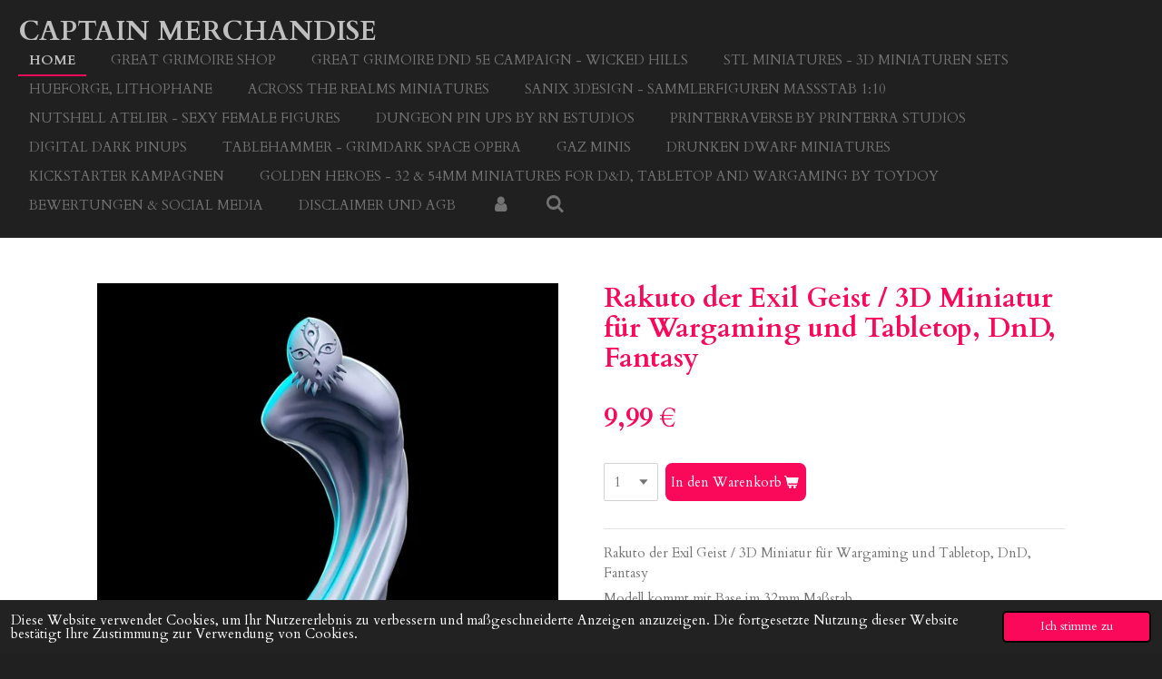

--- FILE ---
content_type: text/html; charset=UTF-8
request_url: https://www.captain-merchandise.de/product/6239050/rakuto-der-exil-geist-3d-miniatur-fuer-wargaming-und-tabletop-dnd-fantasy
body_size: 11216
content:
<!DOCTYPE html>
<html lang="de">
    <head>
        <meta http-equiv="Content-Type" content="text/html; charset=utf-8">
        <meta name="viewport" content="width=device-width, initial-scale=1.0, maximum-scale=5.0">
        <meta http-equiv="X-UA-Compatible" content="IE=edge">
        <link rel="canonical" href="https://www.captain-merchandise.de/product/6239050/rakuto-der-exil-geist-3d-miniatur-fuer-wargaming-und-tabletop-dnd-fantasy">
        <link rel="sitemap" type="application/xml" href="https://www.captain-merchandise.de/sitemap.xml">
        <meta property="og:title" content="Rakuto der Exil Geist / 3D Miniatur für Wargaming und Tabletop, DnD, Fantasy | Captain Merchandise">
        <meta property="og:url" content="https://www.captain-merchandise.de/product/6239050/rakuto-der-exil-geist-3d-miniatur-fuer-wargaming-und-tabletop-dnd-fantasy">
        <base href="https://www.captain-merchandise.de/">
        <meta name="description" property="og:description" content="Rakuto der Exil Geist / 3D Miniatur f&amp;uuml;r Wargaming und Tabletop, DnD, Fantasy
Modell kommt mit Base im 32mm Ma&amp;szlig;stab.Anmerkungen: Die Miniatur ist aus hochwertigem Harz gedruckt, mit feinen Details und einfach zu lackieren. Die Miniatur wird unmontiert und unbemalt geliefert. Es wird empfohlen, das Harz vor dem Lackieren des Modells zu waschen. St&amp;uuml;tzstruckturen, sog. Supports k&amp;ouml;nnen mit hei&amp;szlig;em Wasser leicht entfernt werden. VORSICHT!! vor Verbrennungen durch hei&amp;szlig;es Wasser oder Verbr&amp;uuml;hungen durch Dampf. Jugendliche lassen sich bitte von Erwachsenen helfen!!Notes: The miniature is printed from high quality resin, with fine details and easy to paint. The miniature is delivered unassembled and unpainted. It is recommended to wash the resin before painting the model. Support structures, so-called supports, can easily be removed with hot water. CAUTION!! from burns from hot water or scalds from steam. Young people please let adults help them !!
&amp;nbsp;">
                <script nonce="edd0e38c9a1965054cd054f218b12bed">
            
            window.JOUWWEB = window.JOUWWEB || {};
            window.JOUWWEB.application = window.JOUWWEB.application || {};
            window.JOUWWEB.application = {"backends":[{"domain":"jouwweb.nl","freeDomain":"jouwweb.site"},{"domain":"webador.com","freeDomain":"webadorsite.com"},{"domain":"webador.de","freeDomain":"webadorsite.com"},{"domain":"webador.fr","freeDomain":"webadorsite.com"},{"domain":"webador.es","freeDomain":"webadorsite.com"},{"domain":"webador.it","freeDomain":"webadorsite.com"},{"domain":"jouwweb.be","freeDomain":"jouwweb.site"},{"domain":"webador.ie","freeDomain":"webadorsite.com"},{"domain":"webador.co.uk","freeDomain":"webadorsite.com"},{"domain":"webador.at","freeDomain":"webadorsite.com"},{"domain":"webador.be","freeDomain":"webadorsite.com"},{"domain":"webador.ch","freeDomain":"webadorsite.com"},{"domain":"webador.ch","freeDomain":"webadorsite.com"},{"domain":"webador.mx","freeDomain":"webadorsite.com"},{"domain":"webador.com","freeDomain":"webadorsite.com"},{"domain":"webador.dk","freeDomain":"webadorsite.com"},{"domain":"webador.se","freeDomain":"webadorsite.com"},{"domain":"webador.no","freeDomain":"webadorsite.com"},{"domain":"webador.fi","freeDomain":"webadorsite.com"},{"domain":"webador.ca","freeDomain":"webadorsite.com"},{"domain":"webador.ca","freeDomain":"webadorsite.com"},{"domain":"webador.pl","freeDomain":"webadorsite.com"},{"domain":"webador.com.au","freeDomain":"webadorsite.com"},{"domain":"webador.nz","freeDomain":"webadorsite.com"}],"editorLocale":"de-DE","editorTimezone":"Europe\/Berlin","editorLanguage":"de","analytics4TrackingId":"G-E6PZPGE4QM","analyticsDimensions":[],"backendDomain":"www.webador.de","backendShortDomain":"webador.de","backendKey":"webador-de","freeWebsiteDomain":"webadorsite.com","noSsl":false,"build":{"reference":"4b57889"},"linkHostnames":["www.jouwweb.nl","www.webador.com","www.webador.de","www.webador.fr","www.webador.es","www.webador.it","www.jouwweb.be","www.webador.ie","www.webador.co.uk","www.webador.at","www.webador.be","www.webador.ch","fr.webador.ch","www.webador.mx","es.webador.com","www.webador.dk","www.webador.se","www.webador.no","www.webador.fi","www.webador.ca","fr.webador.ca","www.webador.pl","www.webador.com.au","www.webador.nz"],"assetsUrl":"https:\/\/assets.jwwb.nl","loginUrl":"https:\/\/www.webador.de\/anmelden","publishUrl":"https:\/\/www.webador.de\/v2\/website\/1772133\/publish-proxy","adminUserOrIp":false,"pricing":{"plans":{"lite":{"amount":"700","currency":"EUR"},"pro":{"amount":"1200","currency":"EUR"},"business":{"amount":"2400","currency":"EUR"}},"yearlyDiscount":{"price":{"amount":"4800","currency":"EUR"},"ratio":0.17,"percent":"17\u00a0%","discountPrice":{"amount":"4800","currency":"EUR"},"termPricePerMonth":{"amount":"2400","currency":"EUR"},"termPricePerYear":{"amount":"24000","currency":"EUR"}}},"hcUrl":{"add-product-variants":"https:\/\/help.webador.com\/hc\/de\/articles\/29426751649809","basic-vs-advanced-shipping":"https:\/\/help.webador.com\/hc\/de\/articles\/29426731685777","html-in-head":"https:\/\/help.webador.com\/hc\/de\/articles\/29426689990033","link-domain-name":"https:\/\/help.webador.com\/hc\/de\/articles\/29426688803345","optimize-for-mobile":"https:\/\/help.webador.com\/hc\/de\/articles\/29426707033617","seo":"https:\/\/help.webador.com\/hc\/de\/categories\/29387178511377","transfer-domain-name":"https:\/\/help.webador.com\/hc\/de\/articles\/29426715688209","website-not-secure":"https:\/\/help.webador.com\/hc\/de\/articles\/29426706659729"}};
            window.JOUWWEB.brand = {"type":"webador","name":"Webador","domain":"Webador.de","supportEmail":"support@webador.de"};
                    
                window.JOUWWEB = window.JOUWWEB || {};
                window.JOUWWEB.websiteRendering = {"locale":"de-DE","timezone":"Europe\/Berlin","routes":{"api\/upload\/product-field":"\/_api\/upload\/product-field","checkout\/cart":"\/cart","payment":"\/complete-order\/:publicOrderId","payment\/forward":"\/complete-order\/:publicOrderId\/forward","public-order":"\/order\/:publicOrderId","checkout\/authorize":"\/cart\/authorize\/:gateway","wishlist":"\/wishlist"}};
                                                    window.JOUWWEB.website = {"id":1772133,"locale":"de-DE","enabled":true,"title":"Captain Merchandise","hasTitle":true,"roleOfLoggedInUser":null,"ownerLocale":"de-DE","plan":"business","freeWebsiteDomain":"webadorsite.com","backendKey":"webador-de","currency":"EUR","defaultLocale":"de-DE","url":"https:\/\/www.captain-merchandise.de\/","homepageSegmentId":6658126,"category":"webshop","isOffline":false,"isPublished":true,"locales":["de-DE"],"allowed":{"ads":false,"credits":true,"externalLinks":true,"slideshow":true,"customDefaultSlideshow":true,"hostedAlbums":true,"moderators":true,"mailboxQuota":10,"statisticsVisitors":true,"statisticsDetailed":true,"statisticsMonths":-1,"favicon":true,"password":true,"freeDomains":0,"freeMailAccounts":1,"canUseLanguages":false,"fileUpload":true,"legacyFontSize":false,"webshop":true,"products":-1,"imageText":false,"search":true,"audioUpload":true,"videoUpload":5000,"allowDangerousForms":false,"allowHtmlCode":true,"mobileBar":true,"sidebar":false,"poll":false,"allowCustomForms":true,"allowBusinessListing":true,"allowCustomAnalytics":true,"allowAccountingLink":true,"digitalProducts":true,"sitemapElement":false},"mobileBar":{"enabled":true,"theme":"accent","email":{"active":true,"value":"torstenlothschuetz@yahoo.de"},"location":{"active":true,"value":"Bahnhofstrasse, 66, Waldmohr"},"phone":{"active":true,"value":"+4963738911756"},"whatsapp":{"active":false},"social":{"active":true,"network":"youtube","value":"channel\/UCU-yZWU8J84pN_7YxeWrHNQ"}},"webshop":{"enabled":true,"currency":"EUR","taxEnabled":true,"taxInclusive":true,"vatDisclaimerVisible":false,"orderNotice":"<p>Bitte im letzten Schritt im Feld \u201eAnmerkungen\u201c alle spezifischen Anforderungen angeben.<\/p>","orderConfirmation":null,"freeShipping":false,"freeShippingAmount":"0.00","shippingDisclaimerVisible":false,"pickupAllowed":false,"couponAllowed":true,"detailsPageAvailable":false,"socialMediaVisible":false,"termsPage":6659656,"termsPageUrl":"\/disclaimer-und-agb","extraTerms":null,"pricingVisible":true,"orderButtonVisible":true,"shippingAdvanced":true,"shippingAdvancedBackEnd":true,"soldOutVisible":false,"backInStockNotificationEnabled":false,"canAddProducts":true,"nextOrderNumber":50,"allowedServicePoints":[],"sendcloudConfigured":true,"sendcloudFallbackPublicKey":"a3d50033a59b4a598f1d7ce7e72aafdf","taxExemptionAllowed":false,"invoiceComment":null,"emptyCartVisible":false,"minimumOrderPrice":null,"productNumbersEnabled":false,"wishlistEnabled":false,"hideTaxOnCart":false},"isTreatedAsWebshop":true};                            window.JOUWWEB.cart = {"products":[],"coupon":null,"shippingCountryCode":null,"shippingChoice":null,"breakdown":[]};                            window.JOUWWEB.scripts = ["website-rendering\/webshop"];                        window.parent.JOUWWEB.colorPalette = window.JOUWWEB.colorPalette;
        </script>
                <title>Rakuto der Exil Geist / 3D Miniatur für Wargaming und Tabletop, DnD, Fantasy | Captain Merchandise</title>
                                            <link href="https://primary.jwwb.nl/public/s/q/n/temp-kupzqecusataiqxfwmlu/touch-icon-iphone.png?bust=1608628221" rel="apple-touch-icon" sizes="60x60">                                                <link href="https://primary.jwwb.nl/public/s/q/n/temp-kupzqecusataiqxfwmlu/touch-icon-ipad.png?bust=1608628221" rel="apple-touch-icon" sizes="76x76">                                                <link href="https://primary.jwwb.nl/public/s/q/n/temp-kupzqecusataiqxfwmlu/touch-icon-iphone-retina.png?bust=1608628221" rel="apple-touch-icon" sizes="120x120">                                                <link href="https://primary.jwwb.nl/public/s/q/n/temp-kupzqecusataiqxfwmlu/touch-icon-ipad-retina.png?bust=1608628221" rel="apple-touch-icon" sizes="152x152">                                                <link href="https://primary.jwwb.nl/public/s/q/n/temp-kupzqecusataiqxfwmlu/favicon.png?bust=1608628221" rel="shortcut icon">                                                <link href="https://primary.jwwb.nl/public/s/q/n/temp-kupzqecusataiqxfwmlu/favicon.png?bust=1608628221" rel="icon">                                        <meta property="og:image" content="https&#x3A;&#x2F;&#x2F;primary.jwwb.nl&#x2F;public&#x2F;s&#x2F;q&#x2F;n&#x2F;temp-kupzqecusataiqxfwmlu&#x2F;q56utv&#x2F;RakutoExiledSpirit.jpg">
                                    <meta name="twitter:card" content="summary_large_image">
                        <meta property="twitter:image" content="https&#x3A;&#x2F;&#x2F;primary.jwwb.nl&#x2F;public&#x2F;s&#x2F;q&#x2F;n&#x2F;temp-kupzqecusataiqxfwmlu&#x2F;q56utv&#x2F;RakutoExiledSpirit.jpg">
                                                    <script src="https://plausible.io/js/script.manual.js" nonce="edd0e38c9a1965054cd054f218b12bed" data-turbo-track="reload" defer data-domain="shard8.jouwweb.nl"></script>
<link rel="stylesheet" type="text/css" href="https://gfonts.jwwb.nl/css?display=fallback&amp;family=Cardo%3A400%2C700%2C400italic%2C700italic" nonce="edd0e38c9a1965054cd054f218b12bed" data-turbo-track="dynamic">
<script src="https://assets.jwwb.nl/assets/build/website-rendering/de-DE.js?bust=bebfc15ff0c7ef191570" nonce="edd0e38c9a1965054cd054f218b12bed" data-turbo-track="reload" defer></script>
<script src="https://assets.jwwb.nl/assets/website-rendering/runtime.e155993011efc7175f1d.js?bust=9c9da86aa25b93d0d097" nonce="edd0e38c9a1965054cd054f218b12bed" data-turbo-track="reload" defer></script>
<script src="https://assets.jwwb.nl/assets/website-rendering/812.881ee67943804724d5af.js?bust=78ab7ad7d6392c42d317" nonce="edd0e38c9a1965054cd054f218b12bed" data-turbo-track="reload" defer></script>
<script src="https://assets.jwwb.nl/assets/website-rendering/main.1b6d8d1b0a1591358b94.js?bust=622d7a089b31aacec880" nonce="edd0e38c9a1965054cd054f218b12bed" data-turbo-track="reload" defer></script>
<link rel="preload" href="https://assets.jwwb.nl/assets/website-rendering/styles.fe615cbe702fd3e65b4d.css?bust=585f72bc049874908885" as="style">
<link rel="preload" href="https://assets.jwwb.nl/assets/website-rendering/fonts/icons-website-rendering/font/website-rendering.woff2?bust=bd2797014f9452dadc8e" as="font" crossorigin>
<link rel="preconnect" href="https://gfonts.jwwb.nl">
<link rel="stylesheet" type="text/css" href="https://assets.jwwb.nl/assets/website-rendering/styles.fe615cbe702fd3e65b4d.css?bust=585f72bc049874908885" nonce="edd0e38c9a1965054cd054f218b12bed" data-turbo-track="dynamic">
<link rel="preconnect" href="https://assets.jwwb.nl">
<link rel="stylesheet" type="text/css" href="https://primary.jwwb.nl/public/s/q/n/temp-kupzqecusataiqxfwmlu/style.css?bust=1768824417" nonce="edd0e38c9a1965054cd054f218b12bed" data-turbo-track="dynamic">    </head>
    <body
        id="top"
        class="jw-is-no-slideshow jw-header-is-text jw-is-segment-product jw-is-frontend jw-is-no-sidebar jw-is-no-messagebar jw-is-no-touch-device jw-is-no-mobile"
                                    data-jouwweb-page="6239050"
                                                data-jouwweb-segment-id="6239050"
                                                data-jouwweb-segment-type="product"
                                                data-template-threshold="960"
                                                data-template-name="business-banner&#x7C;business-shop"
                            itemscope
        itemtype="https://schema.org/Product"
    >
                                    <meta itemprop="url" content="https://www.captain-merchandise.de/product/6239050/rakuto-der-exil-geist-3d-miniatur-fuer-wargaming-und-tabletop-dnd-fantasy">
        <a href="#main-content" class="jw-skip-link">
            Zum Hauptinhalt springen        </a>
        <div class="jw-background"></div>
        <div class="jw-body">
            <div class="jw-mobile-menu jw-mobile-is-text js-mobile-menu">
            <button
            type="button"
            class="jw-mobile-menu__button jw-mobile-toggle"
            aria-label="Menü anzeigen"
        >
            <span class="jw-icon-burger"></span>
        </button>
        <div class="jw-mobile-header jw-mobile-header--text">
        <a            class="jw-mobile-header-content"
                            href="/"
                        >
                                        <div class="jw-mobile-text">
                    Captain Merchandise                </div>
                    </a>
    </div>

        <a
        href="/cart"
        class="jw-mobile-menu__button jw-mobile-header-cart jw-mobile-header-cart--hidden jw-mobile-menu__button--dummy"
        aria-label="Warenkorb ansehen"
    >
        <span class="jw-icon-badge-wrapper">
            <span class="website-rendering-icon-basket" aria-hidden="true"></span>
            <span class="jw-icon-badge hidden" aria-hidden="true"></span>
        </span>
    </a>
    
    </div>
    <div class="jw-mobile-menu-search jw-mobile-menu-search--hidden">
        <form
            action="/search"
            method="get"
            class="jw-mobile-menu-search__box"
        >
            <input
                type="text"
                name="q"
                value=""
                placeholder="Suche..."
                class="jw-mobile-menu-search__input"
                aria-label="Suche"
            >
            <button type="submit" class="jw-btn jw-btn--style-flat jw-mobile-menu-search__button" aria-label="Suche">
                <span class="website-rendering-icon-search" aria-hidden="true"></span>
            </button>
            <button type="button" class="jw-btn jw-btn--style-flat jw-mobile-menu-search__button js-cancel-search" aria-label="Suche abbrechen">
                <span class="website-rendering-icon-cancel" aria-hidden="true"></span>
            </button>
        </form>
    </div>
            <script nonce="edd0e38c9a1965054cd054f218b12bed">
    JOUWWEB.templateConfig = {
        header: {
            mobileSelector: '.jw-mobile-menu',
            updatePusher: function (headerHeight, state) {
                $('.jw-menu-clone').css('top', headerHeight);
            },
        },
    };
</script>
<header class="header-wrap js-topbar-content-container">
    <div class="header">
        <div class="jw-header-logo">
        <div
    class="jw-header jw-header-title-container jw-header-text jw-header-text-toggle"
    data-stylable="true"
>
    <a        id="jw-header-title"
        class="jw-header-title"
                    href="/"
            >
        Captain Merchandise    </a>
</div>
</div>
    </div>
    <nav class="menu jw-menu-copy">
        <ul
    id="jw-menu"
    class="jw-menu jw-menu-horizontal"
            >
            <li
    class="jw-menu-item jw-menu-is-active"
>
        <a        class="jw-menu-link js-active-menu-item"
        href="/"                                            data-page-link-id="6658126"
                            >
                <span class="">
            Home        </span>
            </a>
                </li>
            <li
    class="jw-menu-item"
>
        <a        class="jw-menu-link"
        href="/great-grimoire-shop"                                            data-page-link-id="6729017"
                            >
                <span class="">
            Great Grimoire Shop        </span>
            </a>
                </li>
            <li
    class="jw-menu-item"
>
        <a        class="jw-menu-link"
        href="/great-grimoire-dnd-5e-campaign-wicked-hills"                                            data-page-link-id="11238990"
                            >
                <span class="">
            Great Grimoire DnD 5e Campaign - Wicked Hills        </span>
            </a>
                </li>
            <li
    class="jw-menu-item"
>
        <a        class="jw-menu-link"
        href="/stl-miniatures-3d-miniaturen-sets"                                            data-page-link-id="8116813"
                            >
                <span class="">
            STL Miniatures - 3D Miniaturen Sets        </span>
            </a>
                </li>
            <li
    class="jw-menu-item"
>
        <a        class="jw-menu-link"
        href="/hueforge-lithophane"                                            data-page-link-id="22669147"
                            >
                <span class="">
            Hueforge, Lithophane        </span>
            </a>
                </li>
            <li
    class="jw-menu-item"
>
        <a        class="jw-menu-link"
        href="/across-the-realms-miniatures"                                            data-page-link-id="9621151"
                            >
                <span class="">
            Across the Realms Miniatures        </span>
            </a>
                </li>
            <li
    class="jw-menu-item"
>
        <a        class="jw-menu-link"
        href="/sanix-3design-sammlerfiguren-massstab-1-10"                                            data-page-link-id="9645649"
                            >
                <span class="">
            Sanix 3Design - Sammlerfiguren Maßstab 1:10        </span>
            </a>
                </li>
            <li
    class="jw-menu-item"
>
        <a        class="jw-menu-link"
        href="/nutshell-atelier-sexy-female-figures"                                            data-page-link-id="10855258"
                            >
                <span class="">
            Nutshell Atelier - Sexy Female Figures        </span>
            </a>
                </li>
            <li
    class="jw-menu-item"
>
        <a        class="jw-menu-link"
        href="/dungeon-pin-ups-by-rn-estudios"                                            data-page-link-id="11056637"
                            >
                <span class="">
            Dungeon Pin Ups by RN EStudios        </span>
            </a>
                </li>
            <li
    class="jw-menu-item"
>
        <a        class="jw-menu-link"
        href="/printerraverse-by-printerra-studios"                                            data-page-link-id="11164851"
                            >
                <span class="">
            PrinterraVerse by Printerra Studios        </span>
            </a>
                </li>
            <li
    class="jw-menu-item"
>
        <a        class="jw-menu-link"
        href="/digital-dark-pinups"                                            data-page-link-id="11642168"
                            >
                <span class="">
            Digital Dark PinUps        </span>
            </a>
                </li>
            <li
    class="jw-menu-item"
>
        <a        class="jw-menu-link"
        href="/tablehammer-grimdark-space-opera"                                            data-page-link-id="11685401"
                            >
                <span class="">
            Tablehammer - Grimdark Space Opera        </span>
            </a>
                </li>
            <li
    class="jw-menu-item"
>
        <a        class="jw-menu-link"
        href="/gaz-minis"                                            data-page-link-id="11642169"
                            >
                <span class="">
            GAZ Minis        </span>
            </a>
                </li>
            <li
    class="jw-menu-item"
>
        <a        class="jw-menu-link"
        href="/drunken-dwarf-miniatures"                                            data-page-link-id="11678184"
                            >
                <span class="">
            Drunken Dwarf Miniatures        </span>
            </a>
                </li>
            <li
    class="jw-menu-item"
>
        <a        class="jw-menu-link"
        href="/kickstarter-kampagnen"                                            data-page-link-id="8855476"
                            >
                <span class="">
            Kickstarter Kampagnen        </span>
            </a>
                </li>
            <li
    class="jw-menu-item"
>
        <a        class="jw-menu-link"
        href="/golden-heroes-32-54mm-miniatures-for-d-d-tabletop-and-wargaming-by-toydoy"                                            data-page-link-id="8012269"
                            >
                <span class="">
            Golden Heroes - 32 &amp; 54mm Miniatures for D&amp;D, Tabletop and Wargaming by Toydoy        </span>
            </a>
                </li>
            <li
    class="jw-menu-item"
>
        <a        class="jw-menu-link"
        href="/bewertungen-social-media"                                            data-page-link-id="6750834"
                            >
                <span class="">
            Bewertungen &amp; Social Media        </span>
            </a>
                </li>
            <li
    class="jw-menu-item"
>
        <a        class="jw-menu-link"
        href="/disclaimer-und-agb"                                            data-page-link-id="6659656"
                            >
                <span class="">
            Disclaimer und AGB        </span>
            </a>
                </li>
            <li
    class="jw-menu-item"
>
        <a        class="jw-menu-link jw-menu-link--icon"
        href="/account"                                                            title="Konto"
            >
                                <span class="website-rendering-icon-user"></span>
                            <span class="hidden-desktop-horizontal-menu">
            Konto        </span>
            </a>
                </li>
            <li
    class="jw-menu-item jw-menu-search-item"
>
        <button        class="jw-menu-link jw-menu-link--icon jw-text-button"
                                                                    title="Suche"
            >
                                <span class="website-rendering-icon-search"></span>
                            <span class="hidden-desktop-horizontal-menu">
            Suche        </span>
            </button>
                
            <div class="jw-popover-container jw-popover-container--inline is-hidden">
                <div class="jw-popover-backdrop"></div>
                <div class="jw-popover">
                    <div class="jw-popover__arrow"></div>
                    <div class="jw-popover__content jw-section-white">
                        <form  class="jw-search" action="/search" method="get">
                            
                            <input class="jw-search__input" type="text" name="q" value="" placeholder="Suche..." aria-label="Suche" >
                            <button class="jw-search__submit" type="submit" aria-label="Suche">
                                <span class="website-rendering-icon-search" aria-hidden="true"></span>
                            </button>
                        </form>
                    </div>
                </div>
            </div>
                        </li>
            <li
    class="jw-menu-item js-menu-cart-item jw-menu-cart-item--hidden"
>
        <a        class="jw-menu-link jw-menu-link--icon"
        href="/cart"                                                            title="Warenkorb"
            >
                                    <span class="jw-icon-badge-wrapper">
                        <span class="website-rendering-icon-basket"></span>
                                            <span class="jw-icon-badge hidden">
                    0                </span>
                            <span class="hidden-desktop-horizontal-menu">
            Warenkorb        </span>
            </a>
                </li>
    
    </ul>

    <script nonce="edd0e38c9a1965054cd054f218b12bed" id="jw-mobile-menu-template" type="text/template">
        <ul id="jw-menu" class="jw-menu jw-menu-horizontal jw-menu-spacing--mobile-bar">
                            <li
    class="jw-menu-item jw-menu-search-item"
>
                
                 <li class="jw-menu-item jw-mobile-menu-search-item">
                    <form class="jw-search" action="/search" method="get">
                        <input class="jw-search__input" type="text" name="q" value="" placeholder="Suche..." aria-label="Suche">
                        <button class="jw-search__submit" type="submit" aria-label="Suche">
                            <span class="website-rendering-icon-search" aria-hidden="true"></span>
                        </button>
                    </form>
                </li>
                        </li>
                            <li
    class="jw-menu-item jw-menu-is-active"
>
        <a        class="jw-menu-link js-active-menu-item"
        href="/"                                            data-page-link-id="6658126"
                            >
                <span class="">
            Home        </span>
            </a>
                </li>
                            <li
    class="jw-menu-item"
>
        <a        class="jw-menu-link"
        href="/great-grimoire-shop"                                            data-page-link-id="6729017"
                            >
                <span class="">
            Great Grimoire Shop        </span>
            </a>
                </li>
                            <li
    class="jw-menu-item"
>
        <a        class="jw-menu-link"
        href="/great-grimoire-dnd-5e-campaign-wicked-hills"                                            data-page-link-id="11238990"
                            >
                <span class="">
            Great Grimoire DnD 5e Campaign - Wicked Hills        </span>
            </a>
                </li>
                            <li
    class="jw-menu-item"
>
        <a        class="jw-menu-link"
        href="/stl-miniatures-3d-miniaturen-sets"                                            data-page-link-id="8116813"
                            >
                <span class="">
            STL Miniatures - 3D Miniaturen Sets        </span>
            </a>
                </li>
                            <li
    class="jw-menu-item"
>
        <a        class="jw-menu-link"
        href="/hueforge-lithophane"                                            data-page-link-id="22669147"
                            >
                <span class="">
            Hueforge, Lithophane        </span>
            </a>
                </li>
                            <li
    class="jw-menu-item"
>
        <a        class="jw-menu-link"
        href="/across-the-realms-miniatures"                                            data-page-link-id="9621151"
                            >
                <span class="">
            Across the Realms Miniatures        </span>
            </a>
                </li>
                            <li
    class="jw-menu-item"
>
        <a        class="jw-menu-link"
        href="/sanix-3design-sammlerfiguren-massstab-1-10"                                            data-page-link-id="9645649"
                            >
                <span class="">
            Sanix 3Design - Sammlerfiguren Maßstab 1:10        </span>
            </a>
                </li>
                            <li
    class="jw-menu-item"
>
        <a        class="jw-menu-link"
        href="/nutshell-atelier-sexy-female-figures"                                            data-page-link-id="10855258"
                            >
                <span class="">
            Nutshell Atelier - Sexy Female Figures        </span>
            </a>
                </li>
                            <li
    class="jw-menu-item"
>
        <a        class="jw-menu-link"
        href="/dungeon-pin-ups-by-rn-estudios"                                            data-page-link-id="11056637"
                            >
                <span class="">
            Dungeon Pin Ups by RN EStudios        </span>
            </a>
                </li>
                            <li
    class="jw-menu-item"
>
        <a        class="jw-menu-link"
        href="/printerraverse-by-printerra-studios"                                            data-page-link-id="11164851"
                            >
                <span class="">
            PrinterraVerse by Printerra Studios        </span>
            </a>
                </li>
                            <li
    class="jw-menu-item"
>
        <a        class="jw-menu-link"
        href="/digital-dark-pinups"                                            data-page-link-id="11642168"
                            >
                <span class="">
            Digital Dark PinUps        </span>
            </a>
                </li>
                            <li
    class="jw-menu-item"
>
        <a        class="jw-menu-link"
        href="/tablehammer-grimdark-space-opera"                                            data-page-link-id="11685401"
                            >
                <span class="">
            Tablehammer - Grimdark Space Opera        </span>
            </a>
                </li>
                            <li
    class="jw-menu-item"
>
        <a        class="jw-menu-link"
        href="/gaz-minis"                                            data-page-link-id="11642169"
                            >
                <span class="">
            GAZ Minis        </span>
            </a>
                </li>
                            <li
    class="jw-menu-item"
>
        <a        class="jw-menu-link"
        href="/drunken-dwarf-miniatures"                                            data-page-link-id="11678184"
                            >
                <span class="">
            Drunken Dwarf Miniatures        </span>
            </a>
                </li>
                            <li
    class="jw-menu-item"
>
        <a        class="jw-menu-link"
        href="/kickstarter-kampagnen"                                            data-page-link-id="8855476"
                            >
                <span class="">
            Kickstarter Kampagnen        </span>
            </a>
                </li>
                            <li
    class="jw-menu-item"
>
        <a        class="jw-menu-link"
        href="/golden-heroes-32-54mm-miniatures-for-d-d-tabletop-and-wargaming-by-toydoy"                                            data-page-link-id="8012269"
                            >
                <span class="">
            Golden Heroes - 32 &amp; 54mm Miniatures for D&amp;D, Tabletop and Wargaming by Toydoy        </span>
            </a>
                </li>
                            <li
    class="jw-menu-item"
>
        <a        class="jw-menu-link"
        href="/bewertungen-social-media"                                            data-page-link-id="6750834"
                            >
                <span class="">
            Bewertungen &amp; Social Media        </span>
            </a>
                </li>
                            <li
    class="jw-menu-item"
>
        <a        class="jw-menu-link"
        href="/disclaimer-und-agb"                                            data-page-link-id="6659656"
                            >
                <span class="">
            Disclaimer und AGB        </span>
            </a>
                </li>
                            <li
    class="jw-menu-item"
>
        <a        class="jw-menu-link jw-menu-link--icon"
        href="/account"                                                            title="Konto"
            >
                                <span class="website-rendering-icon-user"></span>
                            <span class="hidden-desktop-horizontal-menu">
            Konto        </span>
            </a>
                </li>
            
                    </ul>
    </script>
    </nav>
</header>
<div class="main-content">
    
<main id="main-content" class="block-content">
    <div data-section-name="content" class="jw-section jw-section-content jw-responsive">
        <div class="jw-strip jw-strip--default jw-strip--style-color jw-strip--primary jw-strip--color-default jw-strip--padding-start"><div class="jw-strip__content-container"><div class="jw-strip__content jw-responsive">    
                        <div
        class="product-page js-product-container"
        data-webshop-product="&#x7B;&quot;id&quot;&#x3A;6239050,&quot;title&quot;&#x3A;&quot;Rakuto&#x20;der&#x20;Exil&#x20;Geist&#x20;&#x5C;&#x2F;&#x20;3D&#x20;Miniatur&#x20;f&#x5C;u00fcr&#x20;Wargaming&#x20;und&#x20;Tabletop,&#x20;DnD,&#x20;Fantasy&quot;,&quot;url&quot;&#x3A;&quot;&#x5C;&#x2F;product&#x5C;&#x2F;6239050&#x5C;&#x2F;rakuto-der-exil-geist-3d-miniatur-fuer-wargaming-und-tabletop-dnd-fantasy&quot;,&quot;variants&quot;&#x3A;&#x5B;&#x7B;&quot;id&quot;&#x3A;21125222,&quot;stock&quot;&#x3A;0,&quot;limited&quot;&#x3A;false,&quot;propertyValueIds&quot;&#x3A;&#x5B;&#x5D;&#x7D;&#x5D;,&quot;image&quot;&#x3A;&#x7B;&quot;id&quot;&#x3A;53218015,&quot;url&quot;&#x3A;&quot;https&#x3A;&#x5C;&#x2F;&#x5C;&#x2F;primary.jwwb.nl&#x5C;&#x2F;public&#x5C;&#x2F;s&#x5C;&#x2F;q&#x5C;&#x2F;n&#x5C;&#x2F;temp-kupzqecusataiqxfwmlu&#x5C;&#x2F;RakutoExiledSpirit.jpg&quot;,&quot;width&quot;&#x3A;709,&quot;height&quot;&#x3A;791&#x7D;&#x7D;"
        data-is-detail-view="1"
    >
                <div class="product-page__top">
            <h1 class="product-page__heading" itemprop="name">
                Rakuto der Exil Geist / 3D Miniatur für Wargaming und Tabletop, DnD, Fantasy            </h1>
                                </div>
                                <div class="product-page__image-container">
                <div
                    class="image-gallery image-gallery--single-item"
                    role="group"
                    aria-roledescription="carousel"
                    aria-label="Produktbilder"
                >
                    <div class="image-gallery__main">
                        <div
                            class="image-gallery__slides"
                            aria-live="polite"
                            aria-atomic="false"
                        >
                                                                                            <div
                                    class="image-gallery__slide-container"
                                    role="group"
                                    aria-roledescription="slide"
                                    aria-hidden="false"
                                    aria-label="1 von 1"
                                >
                                    <a
                                        class="image-gallery__slide-item"
                                        href="https://primary.jwwb.nl/public/s/q/n/temp-kupzqecusataiqxfwmlu/q56utv/RakutoExiledSpirit.jpg"
                                        data-width="709"
                                        data-height="791"
                                        data-image-id="53218015"
                                        tabindex="0"
                                    >
                                        <div class="image-gallery__slide-image">
                                            <img
                                                                                                    itemprop="image"
                                                    alt="Rakuto&#x20;der&#x20;Exil&#x20;Geist&#x20;&#x2F;&#x20;3D&#x20;Miniatur&#x20;f&#xFC;r&#x20;Wargaming&#x20;und&#x20;Tabletop,&#x20;DnD,&#x20;Fantasy"
                                                                                                src="https://primary.jwwb.nl/public/s/q/n/temp-kupzqecusataiqxfwmlu/RakutoExiledSpirit.jpg?enable-io=true&enable=upscale&width=600"
                                                srcset="https://primary.jwwb.nl/public/s/q/n/temp-kupzqecusataiqxfwmlu/q56utv/RakutoExiledSpirit.jpg?enable-io=true&width=600 600w"
                                                sizes="(min-width: 960px) 50vw, 100vw"
                                                width="709"
                                                height="791"
                                            >
                                        </div>
                                    </a>
                                </div>
                                                    </div>
                        <div class="image-gallery__controls">
                            <button
                                type="button"
                                class="image-gallery__control image-gallery__control--prev image-gallery__control--disabled"
                                aria-label="Vorheriges Bild"
                            >
                                <span class="website-rendering-icon-left-open-big"></span>
                            </button>
                            <button
                                type="button"
                                class="image-gallery__control image-gallery__control--next image-gallery__control--disabled"
                                aria-label="Nächstes Bild"
                            >
                                <span class="website-rendering-icon-right-open-big"></span>
                            </button>
                        </div>
                    </div>
                                    </div>
            </div>
                <div class="product-page__container">
            <div itemprop="offers" itemscope itemtype="https://schema.org/Offer">
                                <meta itemprop="availability" content="https://schema.org/InStock">
                                                        <meta itemprop="price" content="9.99">
                    <meta itemprop="priceCurrency" content="EUR">
                    <div class="product-page__price-container">
                        <div class="product__price js-product-container__price">
                            <span class="product__price__price">9,99 €</span>
                        </div>
                        <div class="product__free-shipping-motivator js-product-container__free-shipping-motivator"></div>
                    </div>
                                                </div>
                                    <div class="product-page__button-container">
                                    <div
    class="product-quantity-input"
    data-max-shown-quantity="10"
    data-max-quantity="-1"
    data-product-variant-id="21125222"
    data-removable="false"
    >
    <label>
        <span class="product-quantity-input__label">
            Menge        </span>
        <input
            min="1"
                        value="1"
            class="jw-element-form-input-text product-quantity-input__input"
            type="number"
                    />
        <select
            class="jw-element-form-input-text product-quantity-input__select hidden"
                    >
        </select>
    </label>
    </div>
                                <button
    type="button"
    class="jw-btn product__add-to-cart js-product-container__button jw-btn--size-medium"
    title="In&#x20;den&#x20;Warenkorb"
        >
    <span>In den Warenkorb</span>
</button>
                            </div>
            <div class="product-page__button-notice hidden js-product-container__button-notice"></div>
            
                            <div class="product-page__description" itemprop="description">
                                        <p>Rakuto der Exil Geist / 3D Miniatur f&uuml;r Wargaming und Tabletop, DnD, Fantasy</p>
<p>Modell kommt mit Base im 32mm Ma&szlig;stab.<br />Anmerkungen: Die Miniatur ist aus hochwertigem Harz gedruckt, mit feinen Details und einfach zu lackieren. Die Miniatur wird unmontiert und unbemalt geliefert. Es wird empfohlen, das Harz vor dem Lackieren des Modells zu waschen. St&uuml;tzstruckturen, sog. Supports k&ouml;nnen mit hei&szlig;em Wasser leicht entfernt werden. VORSICHT!! vor Verbrennungen durch hei&szlig;es Wasser oder Verbr&uuml;hungen durch Dampf. Jugendliche lassen sich bitte von Erwachsenen helfen!!<br />Notes: The miniature is printed from high quality resin, with fine details and easy to paint. The miniature is delivered unassembled and unpainted. It is recommended to wash the resin before painting the model. Support structures, so-called supports, can easily be removed with hot water. CAUTION!! from burns from hot water or scalds from steam. Young people please let adults help them !!</p>
<p>&nbsp;</p>                </div>
                                            </div>
    </div>

    </div></div></div>
<div class="product-page__content">
    <div class="jw-block-element"><div
    id="jw-element-145498417"
    data-jw-element-id="145498417"
        class="jw-tree-node jw-element jw-strip-root jw-tree-container jw-responsive jw-node-is-first-child jw-node-is-last-child"
>
    <div
    id="jw-element-347679085"
    data-jw-element-id="347679085"
        class="jw-tree-node jw-element jw-strip jw-tree-container jw-tree-container--empty jw-responsive jw-strip--default jw-strip--style-color jw-strip--color-default jw-strip--padding-both jw-node-is-first-child jw-strip--primary jw-node-is-last-child"
>
    <div class="jw-strip__content-container"><div class="jw-strip__content jw-responsive"></div></div></div></div></div></div>
            </div>
</main>
    </div>
<footer class="block-footer">
    <div
        data-section-name="footer"
        class="jw-section jw-section-footer jw-responsive"
    >
                <div class="jw-strip jw-strip--default jw-strip--style-color jw-strip--primary jw-strip--color-default jw-strip--padding-both"><div class="jw-strip__content-container"><div class="jw-strip__content jw-responsive">            <div class="jw-block-element"><div
    id="jw-element-211162980"
    data-jw-element-id="211162980"
        class="jw-tree-node jw-element jw-simple-root jw-tree-container jw-tree-container--empty jw-responsive jw-node-is-first-child jw-node-is-last-child"
>
    </div></div>                                        <div class="jw-block-footer-content">
                    <div class="jw-credits clear">
                        <div class="jw-credits-owner">
                            <div id="jw-footer-text">
                                <div class="jw-footer-text-content">
                                    &copy; 2020 - 2026 Captain Merchandise                                </div>
                            </div>
                        </div>
                        <div class="jw-credits-right">
                                                        <div id="jw-credits-tool">
    <small>
        Mit Unterstützung von <a href="https://www.webador.de" rel="">Webador</a>    </small>
</div>
                        </div>
                    </div>
                </div>
                    </div></div></div>    </div>
</footer>
            
<div class="jw-bottom-bar__container">
    </div>
<div class="jw-bottom-bar__spacer">
    </div>

            <div id="jw-variable-loaded" style="display: none;"></div>
            <div id="jw-variable-values" style="display: none;">
                                    <span data-jw-variable-key="background-color" class="jw-variable-value-background-color"></span>
                                    <span data-jw-variable-key="background" class="jw-variable-value-background"></span>
                                    <span data-jw-variable-key="font-family" class="jw-variable-value-font-family"></span>
                                    <span data-jw-variable-key="paragraph-color" class="jw-variable-value-paragraph-color"></span>
                                    <span data-jw-variable-key="paragraph-link-color" class="jw-variable-value-paragraph-link-color"></span>
                                    <span data-jw-variable-key="paragraph-font-size" class="jw-variable-value-paragraph-font-size"></span>
                                    <span data-jw-variable-key="heading-color" class="jw-variable-value-heading-color"></span>
                                    <span data-jw-variable-key="heading-link-color" class="jw-variable-value-heading-link-color"></span>
                                    <span data-jw-variable-key="heading-font-size" class="jw-variable-value-heading-font-size"></span>
                                    <span data-jw-variable-key="heading-font-family" class="jw-variable-value-heading-font-family"></span>
                                    <span data-jw-variable-key="menu-text-color" class="jw-variable-value-menu-text-color"></span>
                                    <span data-jw-variable-key="menu-text-link-color" class="jw-variable-value-menu-text-link-color"></span>
                                    <span data-jw-variable-key="menu-text-font-size" class="jw-variable-value-menu-text-font-size"></span>
                                    <span data-jw-variable-key="menu-font-family" class="jw-variable-value-menu-font-family"></span>
                                    <span data-jw-variable-key="menu-capitalize" class="jw-variable-value-menu-capitalize"></span>
                                    <span data-jw-variable-key="website-size" class="jw-variable-value-website-size"></span>
                                    <span data-jw-variable-key="footer-text-color" class="jw-variable-value-footer-text-color"></span>
                                    <span data-jw-variable-key="footer-text-link-color" class="jw-variable-value-footer-text-link-color"></span>
                                    <span data-jw-variable-key="footer-text-font-size" class="jw-variable-value-footer-text-font-size"></span>
                                    <span data-jw-variable-key="content-color" class="jw-variable-value-content-color"></span>
                                    <span data-jw-variable-key="header-color" class="jw-variable-value-header-color"></span>
                                    <span data-jw-variable-key="accent-color" class="jw-variable-value-accent-color"></span>
                                    <span data-jw-variable-key="footer-color" class="jw-variable-value-footer-color"></span>
                            </div>
        </div>
                            <script nonce="edd0e38c9a1965054cd054f218b12bed" type="application/ld+json">[{"@context":"https:\/\/schema.org","@type":"Organization","url":"https:\/\/www.captain-merchandise.de\/","name":"Captain Merchandise","email":"torstenlothschuetz@yahoo.de","telephone":"+4963738911756"}]</script>
                <script nonce="edd0e38c9a1965054cd054f218b12bed">window.JOUWWEB = window.JOUWWEB || {}; window.JOUWWEB.experiment = {"enrollments":{},"defaults":{"only-annual-discount-restart":"3months-50pct","ai-homepage-structures":"on","checkout-shopping-cart-design":"on","ai-page-wizard-ui":"on","payment-cycle-dropdown":"on","trustpilot-checkout":"widget","improved-homepage-structures":"on","slimmed-down-navigation":"on"}};</script>        <script nonce="edd0e38c9a1965054cd054f218b12bed">
            window.JOUWWEB = window.JOUWWEB || {};
            window.JOUWWEB.cookieConsent = {"theme":"jw","showLink":false,"content":{"message":"Diese Website verwendet Cookies, um Ihr Nutzererlebnis zu verbessern und ma\u00dfgeschneiderte Anzeigen anzuzeigen. Die fortgesetzte Nutzung dieser Website best\u00e4tigt Ihre Zustimmung zur Verwendung von Cookies.","dismiss":"Ich stimme zu"},"autoOpen":true,"cookie":{"name":"cookieconsent_status"}};
        </script>
<script nonce="edd0e38c9a1965054cd054f218b12bed">window.plausible = window.plausible || function() { (window.plausible.q = window.plausible.q || []).push(arguments) };plausible('pageview', { props: {website: 1772133 }});</script>                                </body>
</html>
